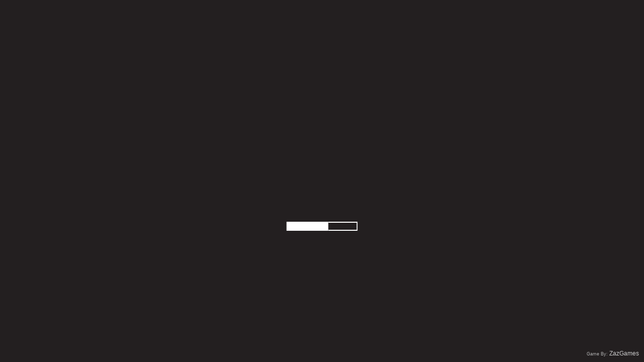

--- FILE ---
content_type: text/html; charset=UTF-8
request_url: https://html5.gamemonetize.co/y4q5o7rsu7yeiju73ubukcs8dvsbcqy8/
body_size: 233
content:
<!DOCTYPE html>
<html lang="en-us">
<head>
    <meta charset="utf-8">
    <meta http-equiv="Content-Type" content="text/html; charset=utf-8">
    <title>MelleGame</title>
    <link rel="shortcut icon" href="TemplateData/favicon.ico">
    <link rel="stylesheet" href="TemplateData/style.css">
    <script src="TemplateData/UnityProgress.javascript"></script>
    <script src="Build/UnityLoader.js"></script>
    <script>
        var gameInstance = UnityLoader.instantiate("gameContainer", "Build/onepunchman.json", {onProgress: UnityProgress});
    </script>
</head>
<body>
<div class="webgl-content">
    <div id="gameContainer" style="width: 1280px; height: 800px"></div>
</div>
<div class="simmer">Game By: <a href="https://zazgames.com" target="_blank">ZazGames</a></div>
<script src="TemplateData/responsive.javascript"></script>
</body>
</html>